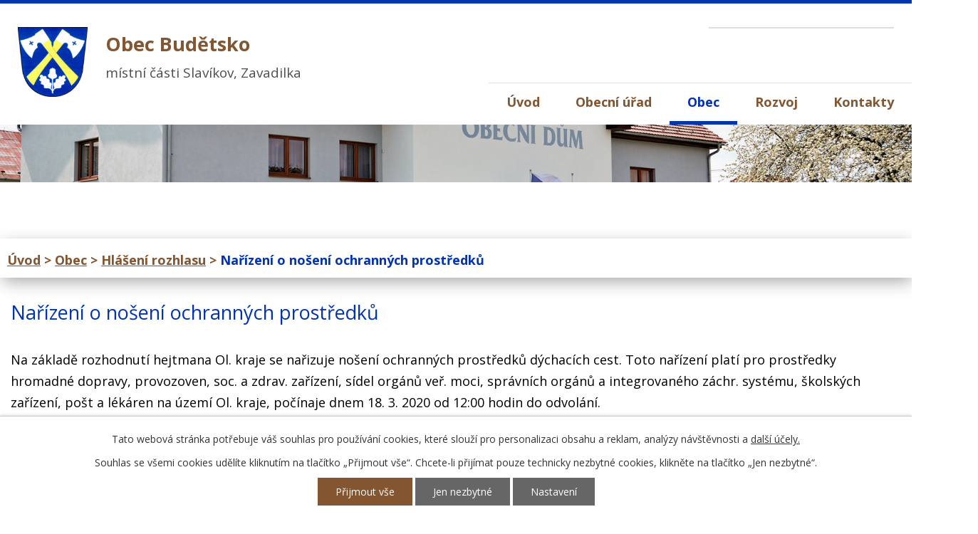

--- FILE ---
content_type: text/html; charset=utf-8
request_url: https://www.obecbudetsko.cz/hlaseni-rozhlasu/narizeni-o-noseni-ochrannych-prostredku
body_size: 7784
content:
<!DOCTYPE html>
<html lang="cs" data-lang-system="cs">
	<head>



		<!--[if IE]><meta http-equiv="X-UA-Compatible" content="IE=EDGE"><![endif]-->
			<meta name="viewport" content="width=device-width, initial-scale=1, user-scalable=yes">
			<meta http-equiv="content-type" content="text/html; charset=utf-8" />
			<meta name="robots" content="index,follow" />
			<meta name="author" content="Antee s.r.o." />
			<meta name="description" content="Na základě rozhodnutí hejtmana Ol. kraje se nařizuje nošení ochranných prostředků dýchacích cest. Toto nařízení platí pro prostředky hromadné dopravy, provozoven, soc. a zdrav. zařízení, sídel orgánů veř. moci, správních orgánů a integrovaného záchr. systému, školských zařízení, pošt a lékáren na území Ol. kraje, počínaje dnem 18. 3. 2020 od 12:00 hodin do odvolání.
Narizeni o noseni ochr.prostredku.pdf" />
			<meta name="keywords" content="obec, státní správa, samospráva" />
			<meta name="viewport" content="width=device-width, initial-scale=1, user-scalable=yes" />
<title>Nařízení o nošení ochranných prostředků | Obec Budětsko</title>

		<link rel="stylesheet" type="text/css" href="https://cdn.antee.cz/jqueryui/1.8.20/css/smoothness/jquery-ui-1.8.20.custom.css?v=2" integrity="sha384-969tZdZyQm28oZBJc3HnOkX55bRgehf7P93uV7yHLjvpg/EMn7cdRjNDiJ3kYzs4" crossorigin="anonymous" />
		<link rel="stylesheet" type="text/css" href="/style.php?nid=UVFNQ0o=&amp;ver=1768399196" />
		<link rel="stylesheet" type="text/css" href="/css/libs.css?ver=1768399900" />
		<link rel="stylesheet" type="text/css" href="https://cdn.antee.cz/genericons/genericons/genericons.css?v=2" integrity="sha384-DVVni0eBddR2RAn0f3ykZjyh97AUIRF+05QPwYfLtPTLQu3B+ocaZm/JigaX0VKc" crossorigin="anonymous" />

		<script src="/js/jquery/jquery-3.0.0.min.js" ></script>
		<script src="/js/jquery/jquery-migrate-3.1.0.min.js" ></script>
		<script src="/js/jquery/jquery-ui.min.js" ></script>
		<script src="/js/jquery/jquery.ui.touch-punch.min.js" ></script>
		<script src="/js/libs.min.js?ver=1768399900" ></script>
		<script src="/js/ipo.min.js?ver=1768399889" ></script>
			<script src="/js/locales/cs.js?ver=1768399196" ></script>

			<script src='https://www.google.com/recaptcha/api.js?hl=cs&render=explicit' ></script>

		<link href="/uredni-deska?action=atom" type="application/atom+xml" rel="alternate" title="Úřední deska">
		<link href="/aktuality?action=atom" type="application/atom+xml" rel="alternate" title="Aktuality">
		<link href="/hlaseni-rozhlasu?action=atom" type="application/atom+xml" rel="alternate" title="Hlášení rozhlasu">
		<link href="/rozpocet-a-financni-dokumenty?action=atom" type="application/atom+xml" rel="alternate" title="Rozpočet a finanční dokumenty">
		<link href="/dotace-publicita?action=atom" type="application/atom+xml" rel="alternate" title="Dotace publicita">
<link rel="preload" href="https://fonts.googleapis.com/css?family=Open+Sans:400,700&amp;subset=latin-ext" as="font">
<link href="https://fonts.googleapis.com/css?family=Open+Sans:400,700&amp;subset=latin-ext" rel="stylesheet">
<link href="/file.php?nid=11960&amp;oid=6835008" rel="icon" type="image/png">
<link rel="shortcut icon" href="/file.php?nid=11960&amp;oid=6835008">
<script>
//posun ipocopyright
ipo.api.live('#ipocopyright',function(el){
$(el).insertAfter("#ipocontainer");
});
//posun formuláře
ipo.api.live('.fulltextSearchForm',function(el){
$(el).appendTo(".fulltext");
});
//backlink
ipo.api.live('.backlink', function(el) {
$(el).addClass("action-button");
});
//morelink
ipo.api.live('.morelink', function(el) {
$(el).addClass("action-button");
});
</script>



<link rel="preload" href="/file.php?nid=11960&amp;oid=6833654" as="image">
	</head>

	<body id="page6075116" class="subpage6075116 subpage3128447"
			
			data-nid="11960"
			data-lid="CZ"
			data-oid="6075116"
			data-layout-pagewidth="1024"
			
			data-slideshow-timer="3"
			 data-ipo-article-id="448888"
						
				
				data-layout="responsive" data-viewport_width_responsive="1024"
			>



							<div id="snippet-cookiesConfirmation-euCookiesSnp">			<div id="cookieChoiceInfo" class="cookie-choices-info template_1">
					<p>Tato webová stránka potřebuje váš souhlas pro používání cookies, které slouží pro personalizaci obsahu a reklam, analýzy návštěvnosti a 
						<a class="cookie-button more" href="https://navody.antee.cz/cookies" target="_blank">další účely.</a>
					</p>
					<p>
						Souhlas se všemi cookies udělíte kliknutím na tlačítko „Přijmout vše“. Chcete-li přijímat pouze technicky nezbytné cookies, klikněte na tlačítko „Jen nezbytné“.
					</p>
				<div class="buttons">
					<a class="cookie-button action-button ajax" id="cookieChoiceButton" rel=”nofollow” href="/hlaseni-rozhlasu/narizeni-o-noseni-ochrannych-prostredku?do=cookiesConfirmation-acceptAll">Přijmout vše</a>
					<a class="cookie-button cookie-button--settings action-button ajax" rel=”nofollow” href="/hlaseni-rozhlasu/narizeni-o-noseni-ochrannych-prostredku?do=cookiesConfirmation-onlyNecessary">Jen nezbytné</a>
					<a class="cookie-button cookie-button--settings action-button ajax" rel=”nofollow” href="/hlaseni-rozhlasu/narizeni-o-noseni-ochrannych-prostredku?do=cookiesConfirmation-openSettings">Nastavení</a>
				</div>
			</div>
</div>				<div id="ipocontainer">

			<div class="menu-toggler">

				<span>Menu</span>
				<span class="genericon genericon-menu"></span>
			</div>

			<span id="back-to-top">

				<i class="fa fa-angle-up"></i>
			</span>

			<div id="ipoheader">

				<div class="row hlavicka">
	<div class="col-1 hlavicka-inner">
		<a href="/" class="header-logo">
			<img src="/file.php?nid=11960&amp;oid=6833654" alt="Logo obec Budětsko">
			<span class="top">Obec Budětsko<strong><br>místní části Slavíkov, Zavadilka</strong></span>
		</a>

		<div class="fulltext"></div>
	</div>
</div>			</div>

			<div id="ipotopmenuwrapper">

				<div id="ipotopmenu">
<h4 class="hiddenMenu">Horní menu</h4>
<ul class="topmenulevel1"><li class="topmenuitem1 noborder" id="ipomenu6792360"><a href="/">Úvod</a></li><li class="topmenuitem1" id="ipomenu3128448"><a href="/obecni-urad">Obecní úřad</a><ul class="topmenulevel2"><li class="topmenuitem2" id="ipomenu3128449"><a href="/zakladni-informace">Základní informace</a></li><li class="topmenuitem2" id="ipomenu3128455"><a href="/uredni-deska">Úřední deska</a></li><li class="topmenuitem2" id="ipomenu8124859"><a href="/povinne-zverejnovane-informace">Povinně zveřejňované informace</a></li><li class="topmenuitem2" id="ipomenu3128450"><a href="/popis-uradu">Popis úřadu</a></li><li class="topmenuitem2" id="ipomenu3128451"><a href="/poskytovani-informaci-prijem-podani">Poskytování informací, příjem podání</a></li><li class="topmenuitem2" id="ipomenu3128452"><a href="/vyhlasky-zakony">Vyhlášky, zákony</a></li><li class="topmenuitem2" id="ipomenu6792509"><a href="/rozpocet-a-financni-dokumenty">Rozpočet a finanční dokumenty</a></li><li class="topmenuitem2" id="ipomenu3128454"><a href="/elektronicka-podatelna">Elektronická podatelna</a></li><li class="topmenuitem2" id="ipomenu8155818"><a href="https://cro.justice.cz/" target="_blank">Registr oznámení</a></li><li class="topmenuitem2" id="ipomenu3163563"><a href="/czech-point">Czech POINT</a></li></ul></li><li class="topmenuitem1 active" id="ipomenu3128447"><a href="/obec">Obec</a><ul class="topmenulevel2"><li class="topmenuitem2" id="ipomenu3146951"><a href="/aktuality">Aktuality</a></li><li class="topmenuitem2 active" id="ipomenu6075116"><a href="/hlaseni-rozhlasu">Hlášení rozhlasu</a></li><li class="topmenuitem2" id="ipomenu4895091"><a href="/obecni-dum">Obecní dům</a><ul class="topmenulevel3"><li class="topmenuitem3" id="ipomenu4924496"><a href="/fotogalerie-obecni-dum">Fotogalerie - Obecní dům</a></li></ul></li><li class="topmenuitem2" id="ipomenu7075040"><a href="/svoz-odpadu">Odpady a poplatky</a><ul class="topmenulevel3"><li class="topmenuitem3" id="ipomenu8560825"><a href="/sberna-mista">Sběrná místa</a></li></ul></li><li class="topmenuitem2" id="ipomenu3163629"><a href="/obecni-knihovna-budetsko">Obecní knihovna Budětsko</a></li><li class="topmenuitem2" id="ipomenu3189712"><a href="/spoz-budetsko">SPOZ Budětsko</a></li><li class="topmenuitem2" id="ipomenu3146952"><a href="/zajimavosti">Zajímavosti</a><ul class="topmenulevel3"><li class="topmenuitem3" id="ipomenu3146978"><a href="/pamatky">Památky</a></li><li class="topmenuitem3" id="ipomenu3146979"><a href="/povesti">Pověsti</a></li></ul></li><li class="topmenuitem2" id="ipomenu3146967"><a href="/historie">Historie</a></li><li class="topmenuitem2" id="ipomenu3146959"><a href="/fotogalerie">Fotogalerie</a></li><li class="topmenuitem2" id="ipomenu3146960"><a href="/sdh">SDH</a></li><li class="topmenuitem2" id="ipomenu10630545"><a href="/vodovod">Vodovod</a></li><li class="topmenuitem2" id="ipomenu10630553"><a href="/cov-a-kanalizace">ČOV a kanalizace</a></li></ul></li><li class="topmenuitem1" id="ipomenu7390380"><a href="/rozvoj">Rozvoj</a><ul class="topmenulevel2"><li class="topmenuitem2" id="ipomenu5241035"><a href="/strategicky-plan-rozvoje-obce">Strategický plán rozvoje obce</a></li><li class="topmenuitem2" id="ipomenu10820747"><a href="/dotace-publicita">Dotace publicita</a></li><li class="topmenuitem2" id="ipomenu6614521"><a href="/verejne-zakazky">Veřejné zakázky</a></li></ul></li><li class="topmenuitem1" id="ipomenu6792364"><a href="/kontakty">Kontakty</a></li></ul>
					<div class="cleartop"></div>
				</div>
			</div>
			<div id="ipomain">
				
				<div id="ipomainframe">
					<div id="ipopage">
<div id="iponavigation">
	<h5 class="hiddenMenu">Drobečková navigace</h5>
	<p>
			<a href="/">Úvod</a> <span class="separator">&gt;</span>
			<a href="/obec">Obec</a> <span class="separator">&gt;</span>
			<a href="/hlaseni-rozhlasu">Hlášení rozhlasu</a> <span class="separator">&gt;</span>
			<span class="currentPage">Nařízení o nošení ochranných prostředků</span>
	</p>

</div>
						<div class="ipopagetext">
							<div class="blog view-detail content">
								
								<h1>Nařízení o nošení ochranných prostředků</h1>

<div id="snippet--flash"></div>
								
																	

<hr class="cleaner">




<hr class="cleaner">

<div class="article">
	

	<div class="paragraph text clearfix">
<p>Na základě rozhodnutí hejtmana Ol. kraje se nařizuje nošení ochranných prostředků dýchacích cest. Toto nařízení platí pro prostředky hromadné dopravy, provozoven, soc. a zdrav. zařízení, sídel orgánů veř. moci, správních orgánů a integrovaného záchr. systému, školských zařízení, pošt a lékáren na území Ol. kraje, počínaje dnem 18. 3. 2020 od 12:00 hodin do odvolání.</p>
<p><a href="/file.php?nid=11960&amp;oid=7471222">Narizeni o noseni ochr.prostredku.pdf</a></p>	</div>
		
<div id="snippet--images"><div class="images clearfix">

	</div>
</div>


<div id="snippet--uploader"></div>			<div class="article-footer">
							<div id="snippet-assessment-assessment453732"><div class="ratings">
	<div class="ratings-item">
		<a class="like ajax" href="/hlaseni-rozhlasu/narizeni-o-noseni-ochrannych-prostredku?assessment-id=453732&amp;assessment-value=1&amp;do=assessment-assess" title="líbí se mi" rel="nofollow"><i class="fa fa-thumbs-up"></i></a>
		<span title="0 lidem se toto líbí">0</span>
	</div>
	<div class="ratings-item">
		<a class="dislike ajax" href="/hlaseni-rozhlasu/narizeni-o-noseni-ochrannych-prostredku?assessment-id=453732&amp;assessment-value=0&amp;do=assessment-assess" title="nelíbí se mi" rel="nofollow"><i class="fa fa-thumbs-down"></i></a>
		<span title="0 lidem se toto nelíbí">0</span>
	</div>
</div>
</div>						<div class="published"><span>Publikováno:</span> 18. 3. 2020 16:18</div>

					</div>
	
</div>

<hr class="cleaner">
<div class="content-paginator clearfix">
	<span class="linkprev">
		<a href="/hlaseni-rozhlasu/ochranne-prostredky-od-obce">

			<span class="linkprev-chevron">
				<i class="fa fa-angle-left"></i>
			</span>
			<span class="linkprev-text">
				<span class="linkprev-title">Ochranné prostředky…</span>
				<span class="linkprev-date">Publikováno: 23. 3. 2020 14:44</span>
			</span>
		</a>
	</span>
	<span class="linkback">
		<a href='/hlaseni-rozhlasu'>
			<span class="linkback-chevron">
				<i class="fa fa-undo"></i>
			</span>
			<span class="linkback-text">
				<span>Zpět na přehled</span>
			</span>
		</a>
	</span>
	<span class="linknext">
		<a href="/hlaseni-rozhlasu/uzavreni-knihovny-v-budetsku">

			<span class="linknext-chevron">
				<i class="fa fa-angle-right"></i>
			</span>
			<span class="linknext-text">
				<span class="linknext-title">Uzavření knihovny v…</span>
				<span class="linknext-date">Publikováno: 16. 3. 2020 15:58</span>
			</span>
		</a>
	</span>
</div>

	<h2 id="discussion">Komentáře</h2>
		
	<hr class="cleaner">
			<p>Žádné komentáře doposud nebyly přidány.</p>
	

	<div class="add-comment">

		<h2>Přidat komentář</h2>
<form action="/hlaseni-rozhlasu/narizeni-o-noseni-ochrannych-prostredku?do=discussion-addComment-submit&amp;action=detail&amp;id=448888" method="post" id="frm-discussion-addComment" data-validate>
<div class="form-vertical">
<div class="form-item" id="frmaddComment-title-pair"><div class="form-item-label"><label class="required" for="frmaddComment-title">Název<span class="meta"> - povinné</span></label></div><div class="form-item-field"><input type="text" maxlength="45" name="title" id="frmaddComment-title" value=""> </div></div><div class="form-item" id="frmaddComment-name-pair"><div class="form-item-label"><label class="required" for="frmaddComment-name">Jméno<span class="meta"> - povinné</span></label></div><div class="form-item-field"><input type="text" name="name" id="frmaddComment-name" value=""> </div></div><div class="form-item" id="frmaddComment-email-pair"><div class="form-item-label"><label for="frmaddComment-email">Email<span class="meta"> - povinné, nebude zveřejněno</span></label></div><div class="form-item-field"><input type="email" name="email" id="frmaddComment-email" value=""> </div></div><div class="form-item" id="frmaddComment-text-pair"><div class="form-item-label"><label class="required" for="frmaddComment-text">Text<span class="meta"> - povinné</span></label></div><div class="form-item-field"><textarea cols="40" rows="10" name="text" id="frmaddComment-text"></textarea> </div></div><div class="form-item approval"> Vámi zadané osobní údaje budeme zpracovávat za účelem odpovědi. Bližší informace naleznete v <a target='_blank' href='/hlaseni-rozhlasu?type=registry&action=personalDataProcessing'>zásadách zpracování osobních údajů</a></div><div class="form-item recaptcha"><div class="form-item-label"><label for="frmaddComment-antispam">Prosím potvrďte<span class="meta"> - povinné</span></label></div><div data-sitekey="6Ld5hYkUAAAAAFHoB0rCpuV8oevVjvOmsVeb0lWR" class="g-recaptcha form-item-field"></div></div><div class="form-item buttons"><div class="form-item-label"></div><div class="form-item-field"><input type="submit" class="action-button" name="insert" id="frmaddComment-insert" value="Vložit"> </div></div></div>
<div style="display: none;"><label class="required" for="frmaddComment-www">Nechte prosím toto pole prázdné, používá se pro ochranu proti spamu.<span class="meta"> - povinné</span></label><input type="text" name="www" id="frmaddComment-www" value=""> </div><div><input type="hidden" name="timestamp" id="frmaddComment-timestamp" value="1769078937"><input type="hidden" name="replyId" id="frmaddComment-replyId" value=""></div></form>

<!-- Nette Form validator -->

<script >
	/* <![CDATA[ */

	var nette = nette || { };

	nette.getValue = function(elem) {
		if (!elem) {
			return void 0;
		}

		if (!elem.nodeName) { // radio
			for (var i = 0, len = elem.length; i < len; i++) {
				if (elem[i].checked) {
					return elem[i].value;
				}
			}
			return null;
		}

		if (elem.nodeName.toLowerCase() === 'select') {
			var index = elem.selectedIndex, options = elem.options;

			if (index < 0) {
				return null;

			} else if (elem.type === 'select-one') {
				return options[index].value;
			}

			for (var i = 0, values = [], len = options.length; i < len; i++) {
				if (options[i].selected) {
					values.push(options[i].value);
				}
			}
			return values;
		}

		if (elem.type === 'checkbox') {
			return elem.checked;
		}

		return elem.value.replace(/^\s+|\s+$/g, '');
	}


	nette.getFormValidators = function(form) {
		var id = form.getAttributeNode('id').nodeValue;
		return this.forms[id] ? this.forms[id].validators : [];
	}


	nette.validateControl = function(control) {
		var validator = this.getFormValidators(control.form)[control.name];
		return validator ? validator(control) : null;
	}


	nette.validateForm = function(sender) {
		var form = sender.form || sender;
		var validators = this.getFormValidators(form);
		for (var name in validators) {
			var error = validators[name](sender);
			if (error) {
				if (form[name].focus) {
					form[name].focus();
				}
				alert(error);
				return false;
			}
		}
		return true;
	}


	nette.toggle = function(id, visible) {
		var elem = document.getElementById(id);
		if (elem) {
			elem.style.display = visible ? "" : "none";
		}
	}

	/* ]]> */
</script>

<script >
	/* <![CDATA[ */

	nette.forms = nette.forms || { };

	nette.forms["frm-discussion-addComment"] = {
		validators: {
			"www": function(sender) {
		var res, val, form = sender.form || sender;
					val = nette.getValue(form["www"]); res = val!='' && val!="";
			if (res) return "Nechte pros\u00edm toto pole pr\u00e1zdn\u00e9, pou\u017e\u00edv\u00e1 se pro ochranu proti spamu.";
	},
		"title": function(sender) {
		var res, val, form = sender.form || sender;
					val = nette.getValue(form["title"]); res = val!='' && val!="";
			if (!res) return "Zadejte n\u00e1zev, pros\u00edm.";
			res = (val = nette.getValue(form["title"])).length<=45;
			if (!res) return "N\u00e1zev m\u016f\u017ee obsahovat maxim\u00e1ln\u011b 45 znak\u016f.";
	},
		"name": function(sender) {
		var res, val, form = sender.form || sender;
					val = nette.getValue(form["name"]); res = val!='' && val!="";
			if (!res) return "Zadejte, pros\u00edm, jm\u00e9no.";
			val = nette.getValue(form["name"]); res = val!='' && val!="";
			if (res) {
				res = (val = nette.getValue(form["name"])).length<=45;
				if (!res) return "Jm\u00e9no m\u016f\u017ee obsahovat maxim\u00e1ln\u011b 45 znak\u016f.";
			}
	},
		"email": function(sender) {
		var res, val, form = sender.form || sender;
					res = /^[^@\s]+@[^@\s]+\.[a-z]{2,10}$/i.test(val = nette.getValue(form["email"]));
			if (!res) return "Zadejte e-mail, pros\u00edm.";
	},
		"text": function(sender) {
		var res, val, form = sender.form || sender;
					val = nette.getValue(form["text"]); res = val!='' && val!="";
			if (!res) return "Vypl\u0148te text, pros\u00edm.";
	}
		},

	toggle: function(sender) {
		var visible, res, form = sender.form || sender;
			}
	}


	
	/* ]]> */
</script>

<script >
	var form = document.querySelector('#' + "frm-discussion-addComment" + '[data-validate]');
	if (form) {
		if (form.dataset.validate.length > 0) {
			var triggers = form.dataset.validate.split(" ");
			var allTriggersExist = true;
			for (var i = 0; i < triggers.length; i++) {
				var submit = form.querySelector('#' + triggers[i]);
				if (!submit) {
					allTriggersExist = false;
				}
				break;
			}
			if (allTriggersExist) {
				for (var i = 0; i < triggers.length; i++) {
					var submit = form.querySelector('#' + triggers[i]);
					if (submit) {
						submit.addEventListener('click', function (ev) {
							if (!nette.validateForm(ev.target)) {
								ev.preventDefault();
							}
						})
					}
				}
			} else {
				form.addEventListener('submit', function(ev) {
					if (!nette.validateForm(ev.target)) {
						ev.preventDefault();
					}
				})
			}
		} else {
			form.addEventListener('submit', function(ev) {
				if (!nette.validateForm(ev.target)) {
					ev.preventDefault();
				}
			})
		}
	}
</script>
<!-- /Nette Form validator -->
	</div>
															</div>
						</div>
					</div>


					

					

					<div class="hrclear"></div>
					<div id="ipocopyright">
<div class="copyright">
	<div class="row loga">
	<a href="https://www.gobec.cz/budetsko/" target="_blank" rel="noopener noreferrer"><img src="/file.php?nid=11960&amp;oid=6833646" alt="logo1"></a>
	<a href="http://www.mekskonice.cz/" target="_blank" rel="noopener noreferrer"><img src="/file.php?nid=11960&amp;oid=6833647" alt="logo2"></a>
	<a href="https://www.regionhana.cz/cs/" target="_blank" rel="noopener noreferrer"><img src="/file.php?nid=11960&amp;oid=6833648" alt="logo3"></a>
	<a href="https://www.olkraj.cz/index.php" target="_blank" rel="noopener noreferrer"><img src="/file.php?nid=11960&amp;oid=6833649" alt="logo4"></a>
</div>

<div class="paticka">
	<div class="row paticka-inner">
		<div class="col-1-3 adresa">
			<h3>
				Obec Budětsko
			</h3>
			Budětsko 146,<br>
			798 52 Budětsko<br>
			<strong>Telefon: </strong><a href="tel:+420582396579">+420 582 396 579</a><br>
			<strong>E-mail: </strong><a href="mailto:obec@obecbudetsko.cz">obec@obecbudetsko.cz</a>
		</div>
		<div class="col-1-3 hodiny">
			<h3>
				Úřední hodiny
			</h3>
			<strong>Pondělí:</strong><br>
			07:30 - 16:30<br>
			<strong>Středa:</strong><br>
			07:30 - 16:30
		</div>
		<a class="col-1-3 mapa-pata" href="/kontakty">Jak se k nám dostanete?</a>
		<div class="col-1 footer-antee">
			© 2026 Obec Budětsko, <a href="mailto:obec@obecbudetsko.cz">Kontaktovat webmastera</a>, <span id="links"><a href="/prohlaseni-o-pristupnosti">Prohlášení o přístupnosti</a>, <a href="/mapa-stranek">Mapa stránek</a></span><br>ANTEE s.r.o. - <a href="https://www.antee.cz" rel="nofollow">Tvorba webových stránek</a>, Redakční systém IPO
		</div>
	</div>
</div>

</div>
					</div>
					<div id="ipostatistics">
<script >
	var _paq = _paq || [];
	_paq.push(['disableCookies']);
	_paq.push(['trackPageView']);
	_paq.push(['enableLinkTracking']);
	(function() {
		var u="https://matomo.antee.cz/";
		_paq.push(['setTrackerUrl', u+'piwik.php']);
		_paq.push(['setSiteId', 3481]);
		var d=document, g=d.createElement('script'), s=d.getElementsByTagName('script')[0];
		g.defer=true; g.async=true; g.src=u+'piwik.js'; s.parentNode.insertBefore(g,s);
	})();
</script>
<script >
	$(document).ready(function() {
		$('a[href^="mailto"]').on("click", function(){
			_paq.push(['setCustomVariable', 1, 'Click mailto','Email='+this.href.replace(/^mailto:/i,'') + ' /Page = ' +  location.href,'page']);
			_paq.push(['trackGoal', null]);
			_paq.push(['trackPageView']);
		});

		$('a[href^="tel"]').on("click", function(){
			_paq.push(['setCustomVariable', 1, 'Click telefon','Telefon='+this.href.replace(/^tel:/i,'') + ' /Page = ' +  location.href,'page']);
			_paq.push(['trackPageView']);
		});
	});
</script>
					</div>

					<div id="ipofooter">
						
					</div>
				</div>
			</div>
		</div>
	</body>
</html>


--- FILE ---
content_type: text/html; charset=utf-8
request_url: https://www.google.com/recaptcha/api2/anchor?ar=1&k=6Ld5hYkUAAAAAFHoB0rCpuV8oevVjvOmsVeb0lWR&co=aHR0cHM6Ly93d3cub2JlY2J1ZGV0c2tvLmN6OjQ0Mw..&hl=cs&v=PoyoqOPhxBO7pBk68S4YbpHZ&size=normal&anchor-ms=20000&execute-ms=30000&cb=zfrzva4qg85m
body_size: 49247
content:
<!DOCTYPE HTML><html dir="ltr" lang="cs"><head><meta http-equiv="Content-Type" content="text/html; charset=UTF-8">
<meta http-equiv="X-UA-Compatible" content="IE=edge">
<title>reCAPTCHA</title>
<style type="text/css">
/* cyrillic-ext */
@font-face {
  font-family: 'Roboto';
  font-style: normal;
  font-weight: 400;
  font-stretch: 100%;
  src: url(//fonts.gstatic.com/s/roboto/v48/KFO7CnqEu92Fr1ME7kSn66aGLdTylUAMa3GUBHMdazTgWw.woff2) format('woff2');
  unicode-range: U+0460-052F, U+1C80-1C8A, U+20B4, U+2DE0-2DFF, U+A640-A69F, U+FE2E-FE2F;
}
/* cyrillic */
@font-face {
  font-family: 'Roboto';
  font-style: normal;
  font-weight: 400;
  font-stretch: 100%;
  src: url(//fonts.gstatic.com/s/roboto/v48/KFO7CnqEu92Fr1ME7kSn66aGLdTylUAMa3iUBHMdazTgWw.woff2) format('woff2');
  unicode-range: U+0301, U+0400-045F, U+0490-0491, U+04B0-04B1, U+2116;
}
/* greek-ext */
@font-face {
  font-family: 'Roboto';
  font-style: normal;
  font-weight: 400;
  font-stretch: 100%;
  src: url(//fonts.gstatic.com/s/roboto/v48/KFO7CnqEu92Fr1ME7kSn66aGLdTylUAMa3CUBHMdazTgWw.woff2) format('woff2');
  unicode-range: U+1F00-1FFF;
}
/* greek */
@font-face {
  font-family: 'Roboto';
  font-style: normal;
  font-weight: 400;
  font-stretch: 100%;
  src: url(//fonts.gstatic.com/s/roboto/v48/KFO7CnqEu92Fr1ME7kSn66aGLdTylUAMa3-UBHMdazTgWw.woff2) format('woff2');
  unicode-range: U+0370-0377, U+037A-037F, U+0384-038A, U+038C, U+038E-03A1, U+03A3-03FF;
}
/* math */
@font-face {
  font-family: 'Roboto';
  font-style: normal;
  font-weight: 400;
  font-stretch: 100%;
  src: url(//fonts.gstatic.com/s/roboto/v48/KFO7CnqEu92Fr1ME7kSn66aGLdTylUAMawCUBHMdazTgWw.woff2) format('woff2');
  unicode-range: U+0302-0303, U+0305, U+0307-0308, U+0310, U+0312, U+0315, U+031A, U+0326-0327, U+032C, U+032F-0330, U+0332-0333, U+0338, U+033A, U+0346, U+034D, U+0391-03A1, U+03A3-03A9, U+03B1-03C9, U+03D1, U+03D5-03D6, U+03F0-03F1, U+03F4-03F5, U+2016-2017, U+2034-2038, U+203C, U+2040, U+2043, U+2047, U+2050, U+2057, U+205F, U+2070-2071, U+2074-208E, U+2090-209C, U+20D0-20DC, U+20E1, U+20E5-20EF, U+2100-2112, U+2114-2115, U+2117-2121, U+2123-214F, U+2190, U+2192, U+2194-21AE, U+21B0-21E5, U+21F1-21F2, U+21F4-2211, U+2213-2214, U+2216-22FF, U+2308-230B, U+2310, U+2319, U+231C-2321, U+2336-237A, U+237C, U+2395, U+239B-23B7, U+23D0, U+23DC-23E1, U+2474-2475, U+25AF, U+25B3, U+25B7, U+25BD, U+25C1, U+25CA, U+25CC, U+25FB, U+266D-266F, U+27C0-27FF, U+2900-2AFF, U+2B0E-2B11, U+2B30-2B4C, U+2BFE, U+3030, U+FF5B, U+FF5D, U+1D400-1D7FF, U+1EE00-1EEFF;
}
/* symbols */
@font-face {
  font-family: 'Roboto';
  font-style: normal;
  font-weight: 400;
  font-stretch: 100%;
  src: url(//fonts.gstatic.com/s/roboto/v48/KFO7CnqEu92Fr1ME7kSn66aGLdTylUAMaxKUBHMdazTgWw.woff2) format('woff2');
  unicode-range: U+0001-000C, U+000E-001F, U+007F-009F, U+20DD-20E0, U+20E2-20E4, U+2150-218F, U+2190, U+2192, U+2194-2199, U+21AF, U+21E6-21F0, U+21F3, U+2218-2219, U+2299, U+22C4-22C6, U+2300-243F, U+2440-244A, U+2460-24FF, U+25A0-27BF, U+2800-28FF, U+2921-2922, U+2981, U+29BF, U+29EB, U+2B00-2BFF, U+4DC0-4DFF, U+FFF9-FFFB, U+10140-1018E, U+10190-1019C, U+101A0, U+101D0-101FD, U+102E0-102FB, U+10E60-10E7E, U+1D2C0-1D2D3, U+1D2E0-1D37F, U+1F000-1F0FF, U+1F100-1F1AD, U+1F1E6-1F1FF, U+1F30D-1F30F, U+1F315, U+1F31C, U+1F31E, U+1F320-1F32C, U+1F336, U+1F378, U+1F37D, U+1F382, U+1F393-1F39F, U+1F3A7-1F3A8, U+1F3AC-1F3AF, U+1F3C2, U+1F3C4-1F3C6, U+1F3CA-1F3CE, U+1F3D4-1F3E0, U+1F3ED, U+1F3F1-1F3F3, U+1F3F5-1F3F7, U+1F408, U+1F415, U+1F41F, U+1F426, U+1F43F, U+1F441-1F442, U+1F444, U+1F446-1F449, U+1F44C-1F44E, U+1F453, U+1F46A, U+1F47D, U+1F4A3, U+1F4B0, U+1F4B3, U+1F4B9, U+1F4BB, U+1F4BF, U+1F4C8-1F4CB, U+1F4D6, U+1F4DA, U+1F4DF, U+1F4E3-1F4E6, U+1F4EA-1F4ED, U+1F4F7, U+1F4F9-1F4FB, U+1F4FD-1F4FE, U+1F503, U+1F507-1F50B, U+1F50D, U+1F512-1F513, U+1F53E-1F54A, U+1F54F-1F5FA, U+1F610, U+1F650-1F67F, U+1F687, U+1F68D, U+1F691, U+1F694, U+1F698, U+1F6AD, U+1F6B2, U+1F6B9-1F6BA, U+1F6BC, U+1F6C6-1F6CF, U+1F6D3-1F6D7, U+1F6E0-1F6EA, U+1F6F0-1F6F3, U+1F6F7-1F6FC, U+1F700-1F7FF, U+1F800-1F80B, U+1F810-1F847, U+1F850-1F859, U+1F860-1F887, U+1F890-1F8AD, U+1F8B0-1F8BB, U+1F8C0-1F8C1, U+1F900-1F90B, U+1F93B, U+1F946, U+1F984, U+1F996, U+1F9E9, U+1FA00-1FA6F, U+1FA70-1FA7C, U+1FA80-1FA89, U+1FA8F-1FAC6, U+1FACE-1FADC, U+1FADF-1FAE9, U+1FAF0-1FAF8, U+1FB00-1FBFF;
}
/* vietnamese */
@font-face {
  font-family: 'Roboto';
  font-style: normal;
  font-weight: 400;
  font-stretch: 100%;
  src: url(//fonts.gstatic.com/s/roboto/v48/KFO7CnqEu92Fr1ME7kSn66aGLdTylUAMa3OUBHMdazTgWw.woff2) format('woff2');
  unicode-range: U+0102-0103, U+0110-0111, U+0128-0129, U+0168-0169, U+01A0-01A1, U+01AF-01B0, U+0300-0301, U+0303-0304, U+0308-0309, U+0323, U+0329, U+1EA0-1EF9, U+20AB;
}
/* latin-ext */
@font-face {
  font-family: 'Roboto';
  font-style: normal;
  font-weight: 400;
  font-stretch: 100%;
  src: url(//fonts.gstatic.com/s/roboto/v48/KFO7CnqEu92Fr1ME7kSn66aGLdTylUAMa3KUBHMdazTgWw.woff2) format('woff2');
  unicode-range: U+0100-02BA, U+02BD-02C5, U+02C7-02CC, U+02CE-02D7, U+02DD-02FF, U+0304, U+0308, U+0329, U+1D00-1DBF, U+1E00-1E9F, U+1EF2-1EFF, U+2020, U+20A0-20AB, U+20AD-20C0, U+2113, U+2C60-2C7F, U+A720-A7FF;
}
/* latin */
@font-face {
  font-family: 'Roboto';
  font-style: normal;
  font-weight: 400;
  font-stretch: 100%;
  src: url(//fonts.gstatic.com/s/roboto/v48/KFO7CnqEu92Fr1ME7kSn66aGLdTylUAMa3yUBHMdazQ.woff2) format('woff2');
  unicode-range: U+0000-00FF, U+0131, U+0152-0153, U+02BB-02BC, U+02C6, U+02DA, U+02DC, U+0304, U+0308, U+0329, U+2000-206F, U+20AC, U+2122, U+2191, U+2193, U+2212, U+2215, U+FEFF, U+FFFD;
}
/* cyrillic-ext */
@font-face {
  font-family: 'Roboto';
  font-style: normal;
  font-weight: 500;
  font-stretch: 100%;
  src: url(//fonts.gstatic.com/s/roboto/v48/KFO7CnqEu92Fr1ME7kSn66aGLdTylUAMa3GUBHMdazTgWw.woff2) format('woff2');
  unicode-range: U+0460-052F, U+1C80-1C8A, U+20B4, U+2DE0-2DFF, U+A640-A69F, U+FE2E-FE2F;
}
/* cyrillic */
@font-face {
  font-family: 'Roboto';
  font-style: normal;
  font-weight: 500;
  font-stretch: 100%;
  src: url(//fonts.gstatic.com/s/roboto/v48/KFO7CnqEu92Fr1ME7kSn66aGLdTylUAMa3iUBHMdazTgWw.woff2) format('woff2');
  unicode-range: U+0301, U+0400-045F, U+0490-0491, U+04B0-04B1, U+2116;
}
/* greek-ext */
@font-face {
  font-family: 'Roboto';
  font-style: normal;
  font-weight: 500;
  font-stretch: 100%;
  src: url(//fonts.gstatic.com/s/roboto/v48/KFO7CnqEu92Fr1ME7kSn66aGLdTylUAMa3CUBHMdazTgWw.woff2) format('woff2');
  unicode-range: U+1F00-1FFF;
}
/* greek */
@font-face {
  font-family: 'Roboto';
  font-style: normal;
  font-weight: 500;
  font-stretch: 100%;
  src: url(//fonts.gstatic.com/s/roboto/v48/KFO7CnqEu92Fr1ME7kSn66aGLdTylUAMa3-UBHMdazTgWw.woff2) format('woff2');
  unicode-range: U+0370-0377, U+037A-037F, U+0384-038A, U+038C, U+038E-03A1, U+03A3-03FF;
}
/* math */
@font-face {
  font-family: 'Roboto';
  font-style: normal;
  font-weight: 500;
  font-stretch: 100%;
  src: url(//fonts.gstatic.com/s/roboto/v48/KFO7CnqEu92Fr1ME7kSn66aGLdTylUAMawCUBHMdazTgWw.woff2) format('woff2');
  unicode-range: U+0302-0303, U+0305, U+0307-0308, U+0310, U+0312, U+0315, U+031A, U+0326-0327, U+032C, U+032F-0330, U+0332-0333, U+0338, U+033A, U+0346, U+034D, U+0391-03A1, U+03A3-03A9, U+03B1-03C9, U+03D1, U+03D5-03D6, U+03F0-03F1, U+03F4-03F5, U+2016-2017, U+2034-2038, U+203C, U+2040, U+2043, U+2047, U+2050, U+2057, U+205F, U+2070-2071, U+2074-208E, U+2090-209C, U+20D0-20DC, U+20E1, U+20E5-20EF, U+2100-2112, U+2114-2115, U+2117-2121, U+2123-214F, U+2190, U+2192, U+2194-21AE, U+21B0-21E5, U+21F1-21F2, U+21F4-2211, U+2213-2214, U+2216-22FF, U+2308-230B, U+2310, U+2319, U+231C-2321, U+2336-237A, U+237C, U+2395, U+239B-23B7, U+23D0, U+23DC-23E1, U+2474-2475, U+25AF, U+25B3, U+25B7, U+25BD, U+25C1, U+25CA, U+25CC, U+25FB, U+266D-266F, U+27C0-27FF, U+2900-2AFF, U+2B0E-2B11, U+2B30-2B4C, U+2BFE, U+3030, U+FF5B, U+FF5D, U+1D400-1D7FF, U+1EE00-1EEFF;
}
/* symbols */
@font-face {
  font-family: 'Roboto';
  font-style: normal;
  font-weight: 500;
  font-stretch: 100%;
  src: url(//fonts.gstatic.com/s/roboto/v48/KFO7CnqEu92Fr1ME7kSn66aGLdTylUAMaxKUBHMdazTgWw.woff2) format('woff2');
  unicode-range: U+0001-000C, U+000E-001F, U+007F-009F, U+20DD-20E0, U+20E2-20E4, U+2150-218F, U+2190, U+2192, U+2194-2199, U+21AF, U+21E6-21F0, U+21F3, U+2218-2219, U+2299, U+22C4-22C6, U+2300-243F, U+2440-244A, U+2460-24FF, U+25A0-27BF, U+2800-28FF, U+2921-2922, U+2981, U+29BF, U+29EB, U+2B00-2BFF, U+4DC0-4DFF, U+FFF9-FFFB, U+10140-1018E, U+10190-1019C, U+101A0, U+101D0-101FD, U+102E0-102FB, U+10E60-10E7E, U+1D2C0-1D2D3, U+1D2E0-1D37F, U+1F000-1F0FF, U+1F100-1F1AD, U+1F1E6-1F1FF, U+1F30D-1F30F, U+1F315, U+1F31C, U+1F31E, U+1F320-1F32C, U+1F336, U+1F378, U+1F37D, U+1F382, U+1F393-1F39F, U+1F3A7-1F3A8, U+1F3AC-1F3AF, U+1F3C2, U+1F3C4-1F3C6, U+1F3CA-1F3CE, U+1F3D4-1F3E0, U+1F3ED, U+1F3F1-1F3F3, U+1F3F5-1F3F7, U+1F408, U+1F415, U+1F41F, U+1F426, U+1F43F, U+1F441-1F442, U+1F444, U+1F446-1F449, U+1F44C-1F44E, U+1F453, U+1F46A, U+1F47D, U+1F4A3, U+1F4B0, U+1F4B3, U+1F4B9, U+1F4BB, U+1F4BF, U+1F4C8-1F4CB, U+1F4D6, U+1F4DA, U+1F4DF, U+1F4E3-1F4E6, U+1F4EA-1F4ED, U+1F4F7, U+1F4F9-1F4FB, U+1F4FD-1F4FE, U+1F503, U+1F507-1F50B, U+1F50D, U+1F512-1F513, U+1F53E-1F54A, U+1F54F-1F5FA, U+1F610, U+1F650-1F67F, U+1F687, U+1F68D, U+1F691, U+1F694, U+1F698, U+1F6AD, U+1F6B2, U+1F6B9-1F6BA, U+1F6BC, U+1F6C6-1F6CF, U+1F6D3-1F6D7, U+1F6E0-1F6EA, U+1F6F0-1F6F3, U+1F6F7-1F6FC, U+1F700-1F7FF, U+1F800-1F80B, U+1F810-1F847, U+1F850-1F859, U+1F860-1F887, U+1F890-1F8AD, U+1F8B0-1F8BB, U+1F8C0-1F8C1, U+1F900-1F90B, U+1F93B, U+1F946, U+1F984, U+1F996, U+1F9E9, U+1FA00-1FA6F, U+1FA70-1FA7C, U+1FA80-1FA89, U+1FA8F-1FAC6, U+1FACE-1FADC, U+1FADF-1FAE9, U+1FAF0-1FAF8, U+1FB00-1FBFF;
}
/* vietnamese */
@font-face {
  font-family: 'Roboto';
  font-style: normal;
  font-weight: 500;
  font-stretch: 100%;
  src: url(//fonts.gstatic.com/s/roboto/v48/KFO7CnqEu92Fr1ME7kSn66aGLdTylUAMa3OUBHMdazTgWw.woff2) format('woff2');
  unicode-range: U+0102-0103, U+0110-0111, U+0128-0129, U+0168-0169, U+01A0-01A1, U+01AF-01B0, U+0300-0301, U+0303-0304, U+0308-0309, U+0323, U+0329, U+1EA0-1EF9, U+20AB;
}
/* latin-ext */
@font-face {
  font-family: 'Roboto';
  font-style: normal;
  font-weight: 500;
  font-stretch: 100%;
  src: url(//fonts.gstatic.com/s/roboto/v48/KFO7CnqEu92Fr1ME7kSn66aGLdTylUAMa3KUBHMdazTgWw.woff2) format('woff2');
  unicode-range: U+0100-02BA, U+02BD-02C5, U+02C7-02CC, U+02CE-02D7, U+02DD-02FF, U+0304, U+0308, U+0329, U+1D00-1DBF, U+1E00-1E9F, U+1EF2-1EFF, U+2020, U+20A0-20AB, U+20AD-20C0, U+2113, U+2C60-2C7F, U+A720-A7FF;
}
/* latin */
@font-face {
  font-family: 'Roboto';
  font-style: normal;
  font-weight: 500;
  font-stretch: 100%;
  src: url(//fonts.gstatic.com/s/roboto/v48/KFO7CnqEu92Fr1ME7kSn66aGLdTylUAMa3yUBHMdazQ.woff2) format('woff2');
  unicode-range: U+0000-00FF, U+0131, U+0152-0153, U+02BB-02BC, U+02C6, U+02DA, U+02DC, U+0304, U+0308, U+0329, U+2000-206F, U+20AC, U+2122, U+2191, U+2193, U+2212, U+2215, U+FEFF, U+FFFD;
}
/* cyrillic-ext */
@font-face {
  font-family: 'Roboto';
  font-style: normal;
  font-weight: 900;
  font-stretch: 100%;
  src: url(//fonts.gstatic.com/s/roboto/v48/KFO7CnqEu92Fr1ME7kSn66aGLdTylUAMa3GUBHMdazTgWw.woff2) format('woff2');
  unicode-range: U+0460-052F, U+1C80-1C8A, U+20B4, U+2DE0-2DFF, U+A640-A69F, U+FE2E-FE2F;
}
/* cyrillic */
@font-face {
  font-family: 'Roboto';
  font-style: normal;
  font-weight: 900;
  font-stretch: 100%;
  src: url(//fonts.gstatic.com/s/roboto/v48/KFO7CnqEu92Fr1ME7kSn66aGLdTylUAMa3iUBHMdazTgWw.woff2) format('woff2');
  unicode-range: U+0301, U+0400-045F, U+0490-0491, U+04B0-04B1, U+2116;
}
/* greek-ext */
@font-face {
  font-family: 'Roboto';
  font-style: normal;
  font-weight: 900;
  font-stretch: 100%;
  src: url(//fonts.gstatic.com/s/roboto/v48/KFO7CnqEu92Fr1ME7kSn66aGLdTylUAMa3CUBHMdazTgWw.woff2) format('woff2');
  unicode-range: U+1F00-1FFF;
}
/* greek */
@font-face {
  font-family: 'Roboto';
  font-style: normal;
  font-weight: 900;
  font-stretch: 100%;
  src: url(//fonts.gstatic.com/s/roboto/v48/KFO7CnqEu92Fr1ME7kSn66aGLdTylUAMa3-UBHMdazTgWw.woff2) format('woff2');
  unicode-range: U+0370-0377, U+037A-037F, U+0384-038A, U+038C, U+038E-03A1, U+03A3-03FF;
}
/* math */
@font-face {
  font-family: 'Roboto';
  font-style: normal;
  font-weight: 900;
  font-stretch: 100%;
  src: url(//fonts.gstatic.com/s/roboto/v48/KFO7CnqEu92Fr1ME7kSn66aGLdTylUAMawCUBHMdazTgWw.woff2) format('woff2');
  unicode-range: U+0302-0303, U+0305, U+0307-0308, U+0310, U+0312, U+0315, U+031A, U+0326-0327, U+032C, U+032F-0330, U+0332-0333, U+0338, U+033A, U+0346, U+034D, U+0391-03A1, U+03A3-03A9, U+03B1-03C9, U+03D1, U+03D5-03D6, U+03F0-03F1, U+03F4-03F5, U+2016-2017, U+2034-2038, U+203C, U+2040, U+2043, U+2047, U+2050, U+2057, U+205F, U+2070-2071, U+2074-208E, U+2090-209C, U+20D0-20DC, U+20E1, U+20E5-20EF, U+2100-2112, U+2114-2115, U+2117-2121, U+2123-214F, U+2190, U+2192, U+2194-21AE, U+21B0-21E5, U+21F1-21F2, U+21F4-2211, U+2213-2214, U+2216-22FF, U+2308-230B, U+2310, U+2319, U+231C-2321, U+2336-237A, U+237C, U+2395, U+239B-23B7, U+23D0, U+23DC-23E1, U+2474-2475, U+25AF, U+25B3, U+25B7, U+25BD, U+25C1, U+25CA, U+25CC, U+25FB, U+266D-266F, U+27C0-27FF, U+2900-2AFF, U+2B0E-2B11, U+2B30-2B4C, U+2BFE, U+3030, U+FF5B, U+FF5D, U+1D400-1D7FF, U+1EE00-1EEFF;
}
/* symbols */
@font-face {
  font-family: 'Roboto';
  font-style: normal;
  font-weight: 900;
  font-stretch: 100%;
  src: url(//fonts.gstatic.com/s/roboto/v48/KFO7CnqEu92Fr1ME7kSn66aGLdTylUAMaxKUBHMdazTgWw.woff2) format('woff2');
  unicode-range: U+0001-000C, U+000E-001F, U+007F-009F, U+20DD-20E0, U+20E2-20E4, U+2150-218F, U+2190, U+2192, U+2194-2199, U+21AF, U+21E6-21F0, U+21F3, U+2218-2219, U+2299, U+22C4-22C6, U+2300-243F, U+2440-244A, U+2460-24FF, U+25A0-27BF, U+2800-28FF, U+2921-2922, U+2981, U+29BF, U+29EB, U+2B00-2BFF, U+4DC0-4DFF, U+FFF9-FFFB, U+10140-1018E, U+10190-1019C, U+101A0, U+101D0-101FD, U+102E0-102FB, U+10E60-10E7E, U+1D2C0-1D2D3, U+1D2E0-1D37F, U+1F000-1F0FF, U+1F100-1F1AD, U+1F1E6-1F1FF, U+1F30D-1F30F, U+1F315, U+1F31C, U+1F31E, U+1F320-1F32C, U+1F336, U+1F378, U+1F37D, U+1F382, U+1F393-1F39F, U+1F3A7-1F3A8, U+1F3AC-1F3AF, U+1F3C2, U+1F3C4-1F3C6, U+1F3CA-1F3CE, U+1F3D4-1F3E0, U+1F3ED, U+1F3F1-1F3F3, U+1F3F5-1F3F7, U+1F408, U+1F415, U+1F41F, U+1F426, U+1F43F, U+1F441-1F442, U+1F444, U+1F446-1F449, U+1F44C-1F44E, U+1F453, U+1F46A, U+1F47D, U+1F4A3, U+1F4B0, U+1F4B3, U+1F4B9, U+1F4BB, U+1F4BF, U+1F4C8-1F4CB, U+1F4D6, U+1F4DA, U+1F4DF, U+1F4E3-1F4E6, U+1F4EA-1F4ED, U+1F4F7, U+1F4F9-1F4FB, U+1F4FD-1F4FE, U+1F503, U+1F507-1F50B, U+1F50D, U+1F512-1F513, U+1F53E-1F54A, U+1F54F-1F5FA, U+1F610, U+1F650-1F67F, U+1F687, U+1F68D, U+1F691, U+1F694, U+1F698, U+1F6AD, U+1F6B2, U+1F6B9-1F6BA, U+1F6BC, U+1F6C6-1F6CF, U+1F6D3-1F6D7, U+1F6E0-1F6EA, U+1F6F0-1F6F3, U+1F6F7-1F6FC, U+1F700-1F7FF, U+1F800-1F80B, U+1F810-1F847, U+1F850-1F859, U+1F860-1F887, U+1F890-1F8AD, U+1F8B0-1F8BB, U+1F8C0-1F8C1, U+1F900-1F90B, U+1F93B, U+1F946, U+1F984, U+1F996, U+1F9E9, U+1FA00-1FA6F, U+1FA70-1FA7C, U+1FA80-1FA89, U+1FA8F-1FAC6, U+1FACE-1FADC, U+1FADF-1FAE9, U+1FAF0-1FAF8, U+1FB00-1FBFF;
}
/* vietnamese */
@font-face {
  font-family: 'Roboto';
  font-style: normal;
  font-weight: 900;
  font-stretch: 100%;
  src: url(//fonts.gstatic.com/s/roboto/v48/KFO7CnqEu92Fr1ME7kSn66aGLdTylUAMa3OUBHMdazTgWw.woff2) format('woff2');
  unicode-range: U+0102-0103, U+0110-0111, U+0128-0129, U+0168-0169, U+01A0-01A1, U+01AF-01B0, U+0300-0301, U+0303-0304, U+0308-0309, U+0323, U+0329, U+1EA0-1EF9, U+20AB;
}
/* latin-ext */
@font-face {
  font-family: 'Roboto';
  font-style: normal;
  font-weight: 900;
  font-stretch: 100%;
  src: url(//fonts.gstatic.com/s/roboto/v48/KFO7CnqEu92Fr1ME7kSn66aGLdTylUAMa3KUBHMdazTgWw.woff2) format('woff2');
  unicode-range: U+0100-02BA, U+02BD-02C5, U+02C7-02CC, U+02CE-02D7, U+02DD-02FF, U+0304, U+0308, U+0329, U+1D00-1DBF, U+1E00-1E9F, U+1EF2-1EFF, U+2020, U+20A0-20AB, U+20AD-20C0, U+2113, U+2C60-2C7F, U+A720-A7FF;
}
/* latin */
@font-face {
  font-family: 'Roboto';
  font-style: normal;
  font-weight: 900;
  font-stretch: 100%;
  src: url(//fonts.gstatic.com/s/roboto/v48/KFO7CnqEu92Fr1ME7kSn66aGLdTylUAMa3yUBHMdazQ.woff2) format('woff2');
  unicode-range: U+0000-00FF, U+0131, U+0152-0153, U+02BB-02BC, U+02C6, U+02DA, U+02DC, U+0304, U+0308, U+0329, U+2000-206F, U+20AC, U+2122, U+2191, U+2193, U+2212, U+2215, U+FEFF, U+FFFD;
}

</style>
<link rel="stylesheet" type="text/css" href="https://www.gstatic.com/recaptcha/releases/PoyoqOPhxBO7pBk68S4YbpHZ/styles__ltr.css">
<script nonce="41muxe6JUS3UM90s7oWM3Q" type="text/javascript">window['__recaptcha_api'] = 'https://www.google.com/recaptcha/api2/';</script>
<script type="text/javascript" src="https://www.gstatic.com/recaptcha/releases/PoyoqOPhxBO7pBk68S4YbpHZ/recaptcha__cs.js" nonce="41muxe6JUS3UM90s7oWM3Q">
      
    </script></head>
<body><div id="rc-anchor-alert" class="rc-anchor-alert"></div>
<input type="hidden" id="recaptcha-token" value="[base64]">
<script type="text/javascript" nonce="41muxe6JUS3UM90s7oWM3Q">
      recaptcha.anchor.Main.init("[\x22ainput\x22,[\x22bgdata\x22,\x22\x22,\[base64]/[base64]/[base64]/bmV3IHJbeF0oY1swXSk6RT09Mj9uZXcgclt4XShjWzBdLGNbMV0pOkU9PTM/bmV3IHJbeF0oY1swXSxjWzFdLGNbMl0pOkU9PTQ/[base64]/[base64]/[base64]/[base64]/[base64]/[base64]/[base64]/[base64]\x22,\[base64]\x22,\x22wpPCkcODw59iKDJjw5rDr8KYeVd9ZWHDrcOcwo7Dgyh/LcK/wonDt8O4wrjCjMKELwjDi1zDrsOTKcOYw7hsTUs6YT3DpVpxwoHDr2pwQ8OHwozCicOzUDsRwpUmwp/[base64]/CkHDDoCslwrknw6LChcKvZV3Ds8OUG1XDkMO/fsK4Vx7CgBlrw6xbwq7CrAQECcOYDAkwwpUyesKcwp3Dv3nCjkzDvRrCmsOCwq/Dt8KBVcOoYV8Mw6BmZkJfXMOjblrCisKbBsKiw7QBFyvDgyErZ3TDgcKCw5sKVMKdbz9Jw6EmwpkSwqBRw7zCj3jCmcKUOR0AacOAdMONacKEa0V9wrzDkXElw48wfhrCj8OpwrQTRUVVw5k4wo3CqsKCP8KEMRUqc0PCp8KFRcOCfMOdfkcVBUDDkcKBUcOhw7/DqjHDml9lZ3rDgzwNbUEaw5HDnTTDmwHDo2PCrsO8wpvDq8OqBsOwEsOWwpZkeVtecsKmw4LCv8K6RMOHM1xaEsOPw7tNw6LDsmxlwrrDq8Ogwrcuwqtww7zCsDbDjH/DqVzCo8K1W8KWWihOwpHDk1zDmAkkcn/[base64]/[base64]/[base64]/DpsKXwq3CoD1IwovDhMOnZmZhwqHCpGLDljPDtV3DnlZLwqUGw70rw5kPNH9LGHxiOMO7BMOGw5kTw4LCq2FUJiQDw5PCn8OWD8OzZGIvwqDCqMK9w57DpcOywoAaw63DksOsesKMw6bCrMO5Xg8hw53ChWLCnjvCmmzCvFfCniTCmjYrcXsGwqxowp/Do2Y7wrvDo8OUwqXDtMOmwpcMwqsuIMO4w4YDH143wqZjOsOjwpdJw5tDH3IXwpVaXVLCksOdFR57wqLDuCLDnMKdw5HCp8KzwrvDhsKuBcOZZsKXwqh4IxlCKB/CkcKXa8OaQcK1NsKDwrHDlinCjyTDkw4CbUksDcK4XHXDsCfDrmnDscORBcOcAsOzwp9Wf1DDosK+w6TDpcKCI8Kbwr1XwozDv3DCoQ5yMmlGwprDh8O3w5DDncKpwoI7w59uNcKxOkrCo8K4w4ZkwrTCt0LDnkIgw6/DhWMBUsK4w7PCo2sTwpgNFMKpw5dxDC1pZDNeZcO+QVgrYsOVw4VXVWVvwpxSwo7CpMO5dMOww7HCtB/DkMKVT8Krw6sPM8KFw7pdw4oWc8KDO8OpX0zCjlDDuGPCssKuYMOTwoZZTMK1w6kGE8OgNMOxRCTDiMKeEj/[base64]/[base64]/b35dw5HDk2VWU8KMZsKVeQLCncO8wqnDkR/[base64]/DpyHClsKOw5vCpFbDj2PCsy/DkcKvf03CuiLDjAnDuDw8woNmwrQ1wrXDrGZBwpbCjnVOwqvCoSTCiQ3CtB/DucOMw55vwrvDicKJMU/[base64]/Dv8O4WsOxwqhHwprDhMKPwrV9Yl/Cj8OURMO8C8KuMGJAw4tEdHMewpnDmcKmwoZoRsKiXcKOJMKyw6LDsnTCkBlVw7fDnMOJw7vCqw7Cq288w6spf0nCrzFWaMOFw7Bww43DgMKcSlkFQsOoBsOpwp7DgsO6wpTCpMOycgjDpsOjfMKvw5HDtiPChsKuMEpTwqQ/wrLDpMKqw7IvFsOsclfDiMK9wpDCqEDDscOLdsOJwo1cKBU1LyteDhRvwpbDlsKWX3Rkw5HDhT4MwrBsUsOrw6zCkcKBw6/[base64]/[base64]/[base64]/[base64]/[base64]/Dsk0zf1jDuMKcw7YtbsKvwosNwr1IwrJ9wp7DgsKPZ8OSwpg9w71uasK3IcKOw47DoMK0KmhRwovCgl8GLUtnZsOtdRlXw6bDpBzCmFh5YMKwP8K0dBzDik3CisOiwpDChMOPw5t9OXfClwhzwqtnWBo9IcKQaGs1CU/CsBV9W2FnSDpBc00YEzDDsAEXRMOww7tqw7PDpMOCDsOTwqcbw65/LGDCgMOQw4RKPRDDozhHwofCssKxAcOqw5d+IMKhw4rDuMKow4zChifChcKGw5pKbR/DhMK2U8KUH8KHTgtRZxpjBDjCisKnw6XCujLCsMKww71PCcO/w5VkK8KoXMOkKMOiBnzDjzXCqMKQC27DiMKPLUwldsKgKxpnVMOyEw/DucKrwplUw6zDlcKXwqMww686wqHCuCbDlmLCtcOZDcKGLEzCkcKCGm3CjsKdEMKYw6Yhw7VId04jwr05FAfChsK6worDrURewqtlb8KeE8OXMsKSwr8ZDFxfw5bDocKjWsK2w5DClcO5XBVgP8KOw6bCs8KSw7/Ch8O6IEbClMOfwq/CkEzCvwfDghMHf3PDmMO2wqIsLMKVw5xQFMONZMKVwrA/[base64]/CucO6f8KbLV/[base64]/Dim5FwrFEwqYdwq/[base64]/CiBbDq8Oswq9EwrLDjknDoxvDiEdUZsOCJkHDlCDDtTXCrcOWw5o2w77CscKTNC/DjCdFw7BgccKYH2bDjigqZ3LDksK2f09bwoFGwol8wo8lwppuTMKGG8Obw6cjwoV5AMKNacKGwrE/w4LCpExlwq4OwrHDmcKVw67CtQplw4/ChMOGIsKAw5XCn8O8w4ABYWsdAcOlTMOGDBUlw5cDCcOhw7LDghE+WgjCo8Kbw7dbM8K7ZFvDmsKaDRh3wrxpw6XDt0rCklEQCBTCgcO6KsKFw4c3awxOBAEmPMKHw6dKHcOUMsKfTS9Ew6/DjsKGwqkbAVnCsRHCg8KlHRdEbcOsPDDChyHCk2RHTiQvw53CqMK+wo7CuHPDosK2wo8oIcK3w5rClUjDh8KObsKEwp8LOcKFwr3Dn2rDuxHCqsKzw63CmQfDvMOtcMOiw4LCmnYPFsKyw4U/bcOeRRBqRMKuw7Mrwr90w6TDrGciwrbDt24BR388FMKDKwQ/EFLDk0xyYkxZKgFNbAHCgW/DghfChCPDq8KfOx7ClB7Do2txw5TDnxpSwqQxw4LDtXjDg19deGbCildfwqbDqmHDvcOYS0bDgVNawrpeb0bDmsKSw4pRwp/CjFEtCCs3wp0Vc8OvBWHClsOGw75zXMKPAMK1w7sBwq9KwoVrw6/[base64]/wrLCgMK0w6DCt1DCrsO9wqbDlMOrworCt8OoA8KnQVFhGBbCr8KZw6/DowRCeC5fAsKdHkcgwrnDlWHDksKYwoLCtMOCw57Dh0DDgkUuwqbCiUPDkxgow67CvsKsQcK7w6TDlsOmw60Ywqpyw7HCnxorw4l3wpRKQcOTw6HDssK9OsOtwovClQzDosK4wonCucOsclbCi8KYw6cRw5hAw7l9w6QdwrrDgW/Cl8KKw67DqsKPw6DChsOow4Vpwp/[base64]/[base64]/Ch0vCuxnCocOcw7vCu8O9UATDlgPCtS5Qwq4ZwoJhKBNhwoDDqMKcKltvZ8Otw6JAa18Iwp4ILAnCtgVyfMOVw5M2wp5aPMO5V8KzUQUew5jCgTVcChEwX8O8w6cuUcK6w77Cg3UvwonCt8O3w7Vtw4Rywp/CkcKiwpDCnsOcJVrDu8KIw5d1wrxaw7ZhwoQKWsK9YMOEw7cRw788OQjCi2PCvsKPRsOmKTtYwrMxJMKmDwrCvGNQdcKjIcO2U8OQccKrw7LDsMOAw4HCtsKIGsOUS8Omw4XCgkocwpnDjjHDjMK1T2jCon8tDcOUW8OuwrLCoRosZ8KfDsODw55hZMOmSzQyAH/CowFUwqjDhcKTwrdqwq4vZ39HWy/[base64]/DuD7DmMKGw47CrcOxw4TClVI4a8KKaMKcw4N1Q8K7w7/[base64]/Dn2hpW1XCtcKfw7sBwqwVPcO+Z8KLw6nCscK1BmXCncOvVsOyQW00GcONZQBwAsOQw4okw57DmDrCgh3DsyNcMXksMcKSwrfDh8KwP0TDmMKLYsOpOcOkw7vDugUoah1owpDDncO/woBMw7XDtX/[base64]/DrStkw6EtdyVXBcKBEEHDiWIKdEbDp8KywqLDvsK9UTjDv8Kdw6gIJMOfw5rDscO5w6vCi8KXacK4wrluw68fwpXDhMKtwqDDisK8woHDssKywr7CsUt+DzbCk8O0TcKwLnNGw5FMwpXCucOPw4DDoRnCtMKmwqnCgyh3LXMvKW/CkEnDpsO6w5hiwoY9PsKTwofCt8Oyw4UEw5Vxw5w8woZrwqNAKcORB8KNIcO7f8K5w5caPMOIdMOVwoPDgg7DisKKFWDClMKzw5Jjw549bFlXDiLCnVQQwrPDuMO9JkYJwoLDhHDDjSkRfsKpRF4xSGsdOcKES05MEsOwAsO4WG3Dr8OSSX/DusKXwrZ8ZFjDo8KiwrHDhhHDp37DiXVew7/DvcKpLMOYe8KOVGvDkcO7MMOkwpjCmhjChzBXwrLCrcKUw47ClXLDnyrDmMOGJsKlFVdkMMKQw5TDmcKNwposwpjDnMOyfsKZwq5AwodIKjLClsKJw55geRVBwqRDKTTCvQ3CnifCvwYKw6ESScKKwqzDshIWw79qKk7DtQ/CscKaMGdXw4ULesKPwoI/a8KGw6g0NFHCs2TDlB5bwpXDt8Kiwq0Aw7FxbSfDrMOfwpvDkS8sw5vCjHnDt8OWDEFCw4NZJMOiw79TMcKRYcK3ZMO8wr/DosKNw64+YcKswqgtUijCizoKOnDCoStgTcK6M8OPEBQzw7F5woXDscORXcKqw5HDmcOMVMONfcOyfsKRw7PDlEbDjjMvYAsJwrvCi8KNK8KZwpbCr8O0OhQxZ11tFMOtVRLDusOBMGzCtzQqHsKowrnDusOWw6BUI8KgIMK/wpEMw5guYTbCisOow5bDhsKQcz4fw5oVw53Dn8K0SMKmN8OFZMKFGsK3PWVKwpFtXl4TEzDCsFprwo/[base64]/Cp8OXwrcqPArCg8KBw5TDlsKxR8K4WAhCajAmwrpYw5EXw4lEw6rChDPCqsKxw7MMwrYnGMKMJV7CtnNVw6nCp8OawpvDkgzCv1EOe8KSf8KMBsOoacKaGhHCgA0aDzUyc1fDkRYEwovCkcOzWsKzw58mX8OrIMKPNsKbdnZiUjRYLDTDr2dTwoN2w77Ds3Z0csOxw6/DkMOnIMKbw59kPkkSF8OhwpbCmg7DvAHCi8OtfEZBwrk2wr1pdcKSVTHClMOgw43CniXCikdDw5XClGnDpT/DmzVIwq3DrcOEwogHw5EpOsKXOk7CqcKCEsOFwpPDqxs8wpDDocKnIxwwfcKyEUgQYsODQC/Ds8KRw5vDrkdkKFAiw6zCgsKDw6BpwrTChHrCjC1tw5TCiBAKwpQKTh0BN1nDicKTw47Cs8Ksw5IsGSPChytTw5NNSsKFKcKZwrTCihYlUznDkULDn3INw4U9w4vDjglAKHtzPcKmw75iw6glwqQ8w6nDrRvCuArChcKfwqbDthd/[base64]/DonU2T8Kxw6BiwqMKBwXDisOoCRnDmFwWTsK7PkbDkkTDrHPDoRtvEcOfMMKnw5vDqMKhw6bDocKqZcKWw67CjmbDoGfDiSBKwrJ8w5VewpV3AMKNw4/DnsOXIMK2wr/CtCnDgcK1bMOnwp/CrMK3w7TDnsKfw6lIwop3w711XjTDgDrDumgXf8K2UcOCT8KRw7rCnipvw6sHJDPCngMCw4geKynDh8KJwpvDlsKewpzDhSFow4/ChMOiQsOlw6pYw6ERNsK6w5dqCcKuwoPDvXjCmMKVw5LChQA0JMOPwrdPJWnDp8KdFlnDj8OYBX1bLSfDkXHCgWJSw5Y9QcKJCMOJw5XCh8KMOhbDscOtwrbCm8Knw797wqZ4d8KUwpbCusK4w4jDgkHCqsKDOV9/[base64]/I8O7VRbCmW3DpsOZwpHDjkDCoMKQwo5yF0XDhg1cwr5fP8Knw4AGwrtHFkPDq8OHLsO7wqRqQW1Cw63CrMOvMzbCsMOCw7/Du3bDrsKUBl8nw657wpg6McORwoZmF0fCvRAjw64vesKnSF7Cl2DCsSvCsAVCKMK1a8K+fcONDMOiR8Onw401F31VARzCpsKtfjjDrcODw4DCoTPDm8OUw5B+WF/DnW7CtWF5wo8hYcOUQsOxwrRvUEgvbcONwqVlMcKxewbDsCbDoxMQDzAOXMKRwo9FU8KXwpNIwrNnw5vCqUB2woMMAhPDkMOKQcOQGBjDtBFKHmXDn3TCisOMecOVPRoJU3nDmcOfwo7Dow/CvzsVw7vDpgnCqsK/w5DDtsOGNsOUw6nDqMKEcFEtO8OtwoHDiW1pwqjDgBzDgMOiGVbDhwpLRGE2w7bCqlXCi8K/woDDv0hKwqUWw7h2wrE/WlHDrAfDqcOWw6PDpcKhZsKKY2UiThnDg8OXPTHDu0hWwpbDs0BQw5lqAHhbZzd8wpjCpMKWAwEmw5PCrm1Kw7YvwrvCksO7VQnDkMK9woXCgTPDsSFcwpTCicOGEMOewo7CscOpwo1aw4NAdMOMJcKbYMOQw57Ct8Oww5rCnG/DuDbDnMOLE8Khw7TCo8OYScOcw7p4c2fDiUjDtGNIw6rCiD9xw4nDosORdMKPSsKWZnrDvi7CoMK+EsONwq0sw5zCi8K0w5HDsjA4B8KRFV3ChXzCnl7Ch1rDo1s6wrU/S8K9w7TDpcO2wqdUSBXCphdoLlvCm8KkUcOBcB95wo0CfMOqbMOWwpLClsKqERXDsMO8wqzDvSlywrTCssOBEMKcDsODGhzCi8OzY8O/QAsEw60mwrvCk8KmAsOAIMOwwqzCmiHDgX9bw6HDkDrDvyJ4wrbDvghKw5JHQ0U3w7sPw6l5P1rDhznCn8K5wrzCtnbDqcK8bsOXXVdzHsOWNMOCw6jCtk/[base64]/DtsOAwrTCgHrCt8O9QkdjwqrCmEcHHMKuwpHCocOGU8OSXsOfw4LDl3BZAVHDowDDi8OxwojDjlfCvMKTIR3CvMKTw48Cd2nClE/DgwfDu2zCiyw1w7PDsTRVSBs4UMKXZgsYVQjCtsKPZ1orW8ONNMOjwr4Ow4YVVcKjSkc2wo/[base64]/DtcOWwoXDosKww5pow6s2w7zDg1/CnidbV8KKfDcQegvChMOLVhvDssOOw6rDpC5yCWDCusK6wpVNaMKmwr4FwrYsJ8OOWC4mLMOtw5luTVR5wrA/R8O1w7YZwrNiUMO5RhnCisOlw48nwpDCssOOFcOvw7dmf8OTa3/DhSPCuR3CtAV1w64EBSxtOAPDgy8pLsOGw4RBw4XDpcOxwrTCnHVBI8ONTsOEV2EhDMOmw4Uqwo7Coilcwpp3wo9jwrbDhB5bCRZpJcKhwrTDmRbCl8K5wr7CjDXCq1fDiGs7wqnDqxxnwr7Dkhktc8ObNWUCFMKRdcKgCjjDscK9HMOqw4/DjsKQGRpXwox8bgh+w5Rww4jCq8O0w7/Doi7DhMK0w4tab8O+VwHCqMOYb19Rwp/ChX7CisKNI8KPeGJxfRfDucOFwoTDu17CugLDtcOEwq0WBsOTwrrDvhXCnygaw7FsFsKOw5XCksKGw7fCnMOLTAzCqsOCPjLClBdGAMKPw5E2MmhJLiQVwpxVw6AwNmF9wpLDjMO4dFrDrDpaY8OSbRjDisO0ecOHwqgrGj/[base64]/wpROw40Swq7Dgzs/ai3DjMKKYsK3wrzDuMK8GcKlZcOXIFbDqcKYw7TClCdhwo7DrcKqA8OKw45sMMO1w4zDpCVbJUYywqAhEV3Dq1Rsw5DCpcKOwrsHwqfDuMOAw4bCtsKxH3bCqzTCnjvDgcO5w4l8a8OHU8KLwrR3H0/Cr0HCslYmwpZaHx7Cu8Kqw5XDtBMOHSJfw7Qfwq5+wp9/OyrDnmrDkHFSwoJpw48gw4tOw7bDq0TDnMKwwp/DrsKlbA4Bw5HDgVDDiMKPwqLDrz/CoE4xbmdJw7fDnhDDrSF+B8OaRsObwrIeNcONwpnCkMKwJcOqKxBQbh0eZMKga8KLwoFzKE/CkcOSwrkwIz8ew5wOVhbCqE/DvX9/w6nDusKeDwnCr30Nc8K1YMOXw7PDt1Yiw79swp7Chl9GU8Ocwq3CusKIwrPDuMKgw6xkZ8Ovw5gTwrfDsEdLBlN6EcKqwrnDgsOwwqnCpMOSK3cIUG1lLcOAwo4Pw4YJwr/DpsOFwoXDtmVwwodyw4XDocOsw7DCpMOCDhI5wpM0FR0/wrXDhQNlwoZ0wrfDnsK3wp1aM25qScOhw65ewrkbU3d7JMObw5Y5clMySzbCmUrDpxkaw4zCqnrDoMOJCT1qbsKewqvDhAfCkTI/[base64]/DkHUDRmjChRUww5pLw5DCsMOaVsKqwr3CpMOdwprCpFlxNcO1cGjCrgsAw5nCmcKzQFYtXcKqwpIVw68uLw/DjsK0UMK4aVPCoEbDnMKQw5lQPFcMeGhBw7R1wqdwwobDo8KFw4zCmgDClBJdVsKwwpgqND3CisOpwo9HcCVaw6BUc8KkLBfCtQVuw4TDthDDoVQ6YzEWGSPDsQ4swo7DlcOQLwsiI8KfwqMRSsKTw4LDrGMXP24aWsOtbcKzwpbDm8OCwokNw6/[base64]/bWgLw5paP8OuwqJHw7N6wpLDtzzCnHbCgcK/wqzCgMKFwr7DlT/CnsKTw6fDrMOyZcKjBE0eChFvLEvCl0IBwr7DvGfCiMOqJxYJLMOQViTDkzHCr0vDksOKKMKBeTLDrMKRRWHCiMOBL8OBcGLCqF/DlADDhTtdX8KZwoF7w6DCpsKXw4TCv1XCtBJvEQxgB29ZD8K+Hwcgw4zDtsKRFBcVH8OFGgBZwrXDgMOpwpdPw4TDilLDuHvCm8KjWE3DqkxjNENWKkprwoISw57Co1TCn8OHwonCtl8/wqjCn3sqw43CghsYIR/CsFnDjsKtw7cCw63CscODw4fDs8OIw7V9d3cnIMKUZmJpwo/[base64]/DniB7PV8Fw5bDicKlM2XCrcKJw53DjRvCsybDogTCrycywqzCncKvw7TDiQEVEWN5wqhTa8KlwrQiwo3Du3TDrFfDvnRffHnDpcKFw4zCosO0XD/Cg3rCgnvDvzXCmMKyR8KRJ8OzwoYQLsKDw4xeKcKzwqZtTsOnw4poRnpnLGPCjMOmVzLCuj/DtUrDowXDmGBuLsOOShMWw5/DhcK3w5AkwpVTC8OwcWjDozzCvsKrw69xb0TDlMOcwpAnc8O5wqfDo8K2csOpwqDCnwQZwofDj0tXc8O3wrHCt8OiPsKzAsOOw4hEWcK/w4dBVsOawqTDhxHCnsKcDXbDpsKwesOcasKEw5bDuMOCMTrDg8OYw4PCssOEf8OhwpvDv8Okwop/w5ZnUDdFwpwbQAQGAQPDpjvDnMOwR8KcY8OQw5YVBsK6E8KRw4cowprCk8KjwqjDvAzDssO/DMKreRFpZhzDnMOREMOSwr7DlMKwwo9tw5HDuBEhCU3CnAotRV09FVcbwqwmEsOgwrV3DgPCrDbDlMOawph+wr12IMKWNU7DqwYsa8KSSD5Cw4jCh8OPcsKId0hUw7lcNHbChcOjPRnDhRZfwq/[base64]/Mi7DqkrCo8Obw6vDsMOiwrlsFnXDqMKjIA3DqVV1M1QLCMKpPMOJdcKLw43DsiDDnMOvwoDDp2ogSi9Qw5DCrMKUEsOkO8Klw7wow5vCvMKpQcOmwqQ7wrbCnycQOnlYw6PDow8gO8Ktw4o0wrLDusKlZBNUCsK+GQjDv1/DmMOxVcK3firDusOIwqbDtjHCiMKTUEI6w5V9eTPCuFdCwoh6E8ODwq1YE8KmRnvCiTlew7gYw7rDnn12woF1H8OGUGTCpwnCs2kOJ1dwwoRhwobDikx7wpthw4RnVRjCqcO9BsKJwr/ClU1oRxhtNzvDrcONw6rDo8OLw7MQSMKuditdwpfDkwNQw6vDtcKbSQ/DtMKowq4SIHvCiRVVw5AGwrvCgnwcZ8ObR1xJw5oMU8KFwoVXwqFZBsOYKsOVwrN/Nw/[base64]/Dv07DuMKJdXx9wqUmwprCnz3CvsKqw5YWwpppCMOZwr/DqsOEwrfCkTQFwpXDisOcTwgLwqjDrT9sLhd5w7bCgBEwHFfDigTCokrDnsO7wovDtjTDpFPDncKyHHtow6TDk8KhwoPDs8OBKsKgw7IxTn/[base64]/w5fDrE7DjsO/[base64]/DlExKwrrCiXPCoX99w7YdLVjCu8Oawpkkw73DiUVFGMKLRMKnIMK5VylGFsO6YMKYwpdnWCzCkn3Cs8KIGC5hAlx4wqJFesK7w7B9wp3Ch21fwrHDjHLDr8KPw67DvT/CjyDDjQYiwpLDjxNxX8OyGQHCuGPDtsOZw6szTmhLw6k2DcO3XsKrWUwrPTTCpFnCocOZNcO+HcOEanzCicKyesOrbF3DizPCtsK8EsO/wqDDhTgMTTsxwqXDkcKnw7vDs8OJw4DDg8KdYTxtw5LDpHvDvsOSwrQoFHfCo8OIVShlwq/DnsKAw4cgw4zCoT03w5s6wpZ3LX/[base64]/[base64]/[base64]/DtHMKw6HDrMOSK0jDo2fDl8KcH00sw6rDqMOiwqUIwofDhMKJwpc0w4TDjcKCIwoEXAJ2dcKuwq7DmDg5w5wMRwrDnMOaTMOGPcKndAZvwqTDtxx/[base64]/CisOadcKcUsOqGsO7IsKfFmgzw60/wpBsa8KxOsOoHSMlwrTDtcKcwrnCojFBw48+w6XCncKewqUuc8OUw4nDpDXClxnDo8KNw61hbsKswqIFw5jDksKDwo/[base64]/Cr8O6CDjDtsODwrfDtcKiADbDmjIhwqNRG8KuwpfDhidZw4sIXMOEX3s/Xllowo/[base64]/Dq8Oqwqspw6/DuDp5DMKZw5xowpXDisKMw7XDrnMmw5LCrsO6wogswqYYLMOmw6nCtcKKYMOSMsKQwqzCo8Kew51cw4bCn8Ktw4BvZ8KUVMOib8Otw6XCnmfCscO1OiTDunrCnGk7woHCucK7C8OWwqszwr80OgUIwrszMMK2w4s4Km8nwr8vw6fDtVvDgcKvFThCw6/CqDRLOMOgwrnCqsOBwrvCp07Dn8KfXWtWwrfDj11iPcOpw5p5wovCv8OSw4Jjw5RfwqHChGJ2RjHCv8O9G1Fiw5nCgcKhCRZQwp7CsGTCrCMEFD7DoXQgFw7CuzrCnmRDBDPCkcO/[base64]/UWzDl1bDhGsuOMOHYSvDkMOqwr7CmWszw4nDmk5cFsOKDHcwX1DCgsOywqVWUxLDkcKywpjCmsK+w54lwqXDp8OTw6jDsHnDi8KTwq3CnzLCh8K0w6nDtcOzHVzDt8OsGcOewr4xR8KxXMO8HMKSHH8LwrI2XsOMCmLDq2vDg2HCqcKsf1fCqE/Cq8Oiwq/CmEHCpcOBwoEVK14Pwrd9w501w5PCgMOAecOkM8K5Jk7CrsKsF8KFRRMXw5bDpcKxwqrCvcKBwpHDgMOyw6RcwoHCtMKWXcOtNcKsw6dCwrUEwqsnCmPDosOhQcOVw74Qw459wpkkCytNw5FFw7ZfCMOXIVRBwqzDhcOqw7HDscKZYgPDuTDDmy/DgQDCtsKLI8O9OA/DisOPX8KBw7MjHSHDgn/CuBnCrCkwwq/[base64]/Cm2dkw6LDiBHCvifCj8Kzw5bDj8Oxw5wcw4kpVj8JwqIJQilfwqLDlsOwOsK/w6/[base64]/[base64]/Dv8Kjw416Tx/[base64]/CgsOAD8K9w5gHwoDChMKRD8OQEi5xwp8uSMOUwovCn07DscOSRcOMDHzDg1ItIsKRwptdw5/DhcOkdkxkDiVOwoRyw6kkO8KDwpwuw4/DjRxBwr3CtwxGw5TCgVJBDcONwqXDk8Klw6/CoCtqBE/DmsKYUTVRUcK3JXrCpHvCpcO7f3vCqHNBJkbDmyXClMOewrjDjsODMnDCnygKwobDtCsAw7HCvcKDwrF7wozDuzVwexDDqsOlwrZ3TcOJwqzDvQvCusO2V0vCt1tlw77CtcKzwqJ6wqs8LMOCEnFCDcKEwoNfOcOPQsOZw7nCqsOxw7/CpU5POMKMX8OgXxjDvkNOwocPwocOW8OXwpLCjQfDrEgsSMKLYcKwwqYJNXsHJAUIU8KGwqPCgifDs8OxwpHDnx5aDHVvfhd/wqcww4PDgStKworDoBDCq3jDoMObLsKrDsKqwo5/[base64]/Ch2/CkMO/UsOMw6TCgMKFwqHChMK9wrPCn1I2wrYoQHDCnzpRe0zDtBHCmMKdw67CvEUYwrBuw70Cw4YSUsK4cMORGwbDh8K3w6s8Ej5bbMOEJiQBYMKQwoYdbsOAKcOXXcKgbSXDojppdcK7wrlCw4fDtsK/wrDDl8KjFyYMwopAJ8OJwp3DncKIfsKUMcOVw7R1w4VjwrvDlmPCvsK4N2g1TFnDgj7DjX0hbnhQWGLDrErDr1TCjcKGcyA+XcKrwoHDtFfDpT/Do8KfwrDCpMOfwrdJw5FTDnTDpQDCphrDowTDtxfCg8ODFsOgSsKJw7bDrnsqbljCvcOawpJbw4l/dRTCnxJuAyVHwp5eQz10w5Qkw4HDt8OXwodvacKKwrofJWl5Q3nDkcKqJ8OJC8ODXz5SwqlUB8K2TiNhwooRw4I5w6vCvMOBwqc/N1/Dr8KOw5fDny5eCHZ9b8KNY1bDvsKBwolWfcKJJEIXCcO9XcOnwpgjLGEwEsO4anXDvibCpMKHwofCtcOWe8KnwroUw7zDpsK3ETvDoMKKUcK6RiRWf8OHJFfCvjAUw7/DiD7DtFPDqzjDuBXDoE44wojDii/DucOCESwXFMK1wplgw7g/[base64]/DoT55wozDhcKQHngqDScfacObIX/DjjA4XjZaOiPDnw3CmMOrEisAwp1PXMOQfsKaBMOWwqRXwpPDnARFNAzClC97YmZAw5ZOMC3CtMOwc1DCjG4UwqwXLD4Jw6DDusOOw4jCmcOAw5Bww4XCkBwfwpHDusOQw5bCucOSbR5fF8OORj7CnsKXPsOqMDbDhSUxw7zCj8Ohw47DkMOXw6QFYcOGKT/[base64]/w7oGYiPDgUxJw6XCkQMLw5RXYxzDmMKLw5/CsADCmBhRPcOrdRHDucOzwrnDsMKlwpjCiQVDO8KawqF0aBvCmcOmwqArCUsHw6LCmcKgLsOtw4oHcwrDqMOhwpdkw6gQRsKGwoDCusO8wqDDpcO/PkDDuWMAD3HDi21wUjQRU8O6w6g5QcKxS8Kja8Omw4sIZcKwwowWGsKjX8KAU1gPwonCgcKracK/ejgYBMOAVMOsw4bCnz4cbiZCw4FAwqXCpMKUw68fNcOqGsO5w6wXw7jCssOfwpg6RMKIZ8ONI3HCusKnw5Ayw75gFlwgU8K/w7Bnw4cNwpJQVcOww451wqhZPcKqfMOHw5dDwqXDrFvCpcKtw7/DksKwKkU3WMOZSQ3DrsK/wo5yw6TCjMK2NcOmwovCjsKWw7ovYsK0wpU5eWbCigQgRcKVw7HDj8OTwokpV3fDvx3Du8ODRV7Doj5rd8KyDnzCkcKFV8KBB8KqwqUdGsOVw5fDu8Ogwo/Dl3VHBAzDvw4yw7Byw4MUQMKhwqXCpsKTw70Yw6TCijgPw6rCsMKlwqnDrGJWwoFxwrsOE8KPw4vDojvCp2PDmMOkV8OQwp/Dq8O+K8KiwrXDnsOAw4QMwqVMWnzDssKCDy4qwoDCicOSwqrDqsKww5pqwq7DkcO7wp0Iw6HCk8K1wrnCvMOdVRYYQizDi8KhBsOMei3DrgI5LH/Cgxl0wpnCkHDCi8Ouwr4iwr9LWkA4TsKDw6lyGkNSw7fCgywlwo3Ds8OPemZRwoJlwo7DocO4BMK/[base64]/P8OYw6ovw5vCucO8NDZnTcOKw6jCrsOeRVcJXsOswpRmwr/DtXzCtcOnwqNVZMKHfcOlQ8KrwqnCt8O4V2pMw6Q8w6tFwrnDkVbCgMKnKMO8w7nDtz0cwqNNwqt3wo9yw6DDu3jCpXzDoih3wrrDvsOTwqXDp3jCksOXw4PCuXnCmRTCmA3DrMOdAEPChDnCvMO1wo7CmsK8EMKKRcK9PcOSH8Otw6/ClMOWwo3Di0cPLzYhaWpGcMKVW8OTw6jDpcKowoIawqLCrnUdEMONUBIYeMO2TEsVw74Rwq4JCsK+QsKrBMKDfMOkI8KAw5pUc0/DucKzw7p6UMO2wqhzwo3DjmbDpcOZwpHCscKVw7fCmMOfw5ISw4lla8Oaw4R9TDPCusOYKsKZwoswwpTCkgXCgMKhw4DDmCLCj8KGMxEkw6XCgQodemJYWz4XaxAKwo/[base64]/Dl2IOw7xbw4HCkMKiNMKjw6jDi1Zvw6rChsKSw49UWHHDmcONd8Orw7XCvXfCkkQdwos1w7szw45gOSvCslAiwqPCgsOWRMKNA13CtsKUwoAJw5nDrQR+wrdkHhLCvlXCvGV5wq1FwrNlw7Vebn/CssKlw5UjUjBPUBA8eV1NQsOEfyQmwodXw7nCicKqwod4QXQBw4EJLH1sw5HDiMK1P3TCoQpiS8KxFHhUXsKYw6fCnMO9w79dPMKDbFQmK8KDZMOjwqAmTMKrbDnCr8Kpw6vDk8O8G8OLSjLDp8KLw6LCrRnDvsKEwrldw7IWw5DDvsK+wppKFApTRMKFw7J/w7TCvAwiw7A1Q8Ogw7cjwqM1NcO8V8KDw4XDj8KZb8Kswq0Pw7rDo8KsPBMCMsK2KnXCksO8woFjw7lLwpM9wonDoMOhJcKWw6TCoMKXwpEua3jDrcKaw5PDr8KwBytgw4TCssK7G33CgcOpworDgcOJw6vCj8K0w6QDwprDlcKMZsK2esOdGlPDlFLCjMKATy/CgcODwrvDrcO2Sk4dKHJew7VXw6VAw79Owox/DkzDjkDDjT/CuE0sV8KFSQZkwpYOwpPDixfDs8O3wrd/[base64]/Dny13DVo/IUcVAsOTwqHCi0NXwrPChTQ0wpJjUsOOO8OTw7XDpsOgZkPCvMKkNXpHwpHDtcOvAgYHw68nQ8OkwrfCrsOvwpdlwopjw5nCiMOKEsKxHT8raMK6w6cqwrXCtsKhbMOswrnDq1/DmcK7U8K7YsK6w7JUw4jDhSlaw5/DkcOPw4/DsV/CqsO8a8K1BXYUPSpLQB18wpR1fMKUEMOew7TCpMOdw4/DrjbDosKeUXLDpH7ClMOAwoJATz9ewoFew4Jew7HCicOOwoTDh8KoYsOULysUw5QkwqJTwrkPw4rCnMO5dzLDq8KveD/DkgXDrQ7Ch8KAw6bCv8OcV8KrScOfw4M0McOLOcKzw7c3OlLDm3vDk8OXw4vDhkQyZcKyw5oyUn1XYwMww63Cm0jCuSYMLEPCrXbCkMKvw4fDtcOSw5LCvUhLwoHCjnHCtMO9wprDgiVGwrFkKMOSw5LCt1R3wobDhMKYwodDwoXDmyvDk33DnDLCksO/wrjCvxfClMKKYMKOayXDqMOvHcK3FT9gaMK/[base64]/wqfDnBjDhcKDwr7CjsOgwo44wqnCpT0vw7pLw5ttw4M6V3LCj8KEwqsewodgE2MVw6ERacOIw6/CjwxYPsOvcsKQLcKIw4TDsMO3IcKSAMKvwozCjzrDtELCkTXDr8KjwoHCjsOmDx/DrEN4dMOHwqvCs3RkehtYaX1GQ8O7wo4XBEAGGmJJw7MJw64swpt3SMKsw4FxJMOLwoEpwrfDh8O9XFU0IljChH1cwr3CkMKCNGgiwoJ1CMOsw4fCuB/DkRUtw4UtCcO5FcKMLHHDuDXChcK4wrDClMKEIRQCQS1uw7YWw7EAw63Dj8OzHGPCl8Ktw6BxFx11w71Aw4XCuMOww7YpAMOKwqnDniDCino\\u003d\x22],null,[\x22conf\x22,null,\x226Ld5hYkUAAAAAFHoB0rCpuV8oevVjvOmsVeb0lWR\x22,0,null,null,null,1,[21,125,63,73,95,87,41,43,42,83,102,105,109,121],[1017145,507],0,null,null,null,null,0,null,0,null,700,1,null,0,\[base64]/76lBhnEnQkZnOKMAhmv8xEZ\x22,0,0,null,null,1,null,0,0,null,null,null,0],\x22https://www.obecbudetsko.cz:443\x22,null,[1,1,1],null,null,null,0,3600,[\x22https://www.google.com/intl/cs/policies/privacy/\x22,\x22https://www.google.com/intl/cs/policies/terms/\x22],\x22Yr/LDJ/PccK71oTUgTtqQn01GU9FTXTjU1fkzyXiapw\\u003d\x22,0,0,null,1,1769082540076,0,1,[200,182,130,236,4],null,[255,35,190],\x22RC-KoUfkHsiQ_WRVg\x22,null,null,null,null,null,\x220dAFcWeA6RqFxQkoSCi5Rd-OfUIa8XoeJnOP4VNJA_hI-dur0KdZis-X2RW3I_Ef5IN2H20CkS7B78GbK7DUSoC0Qd4j3m5w9I2A\x22,1769165339893]");
    </script></body></html>